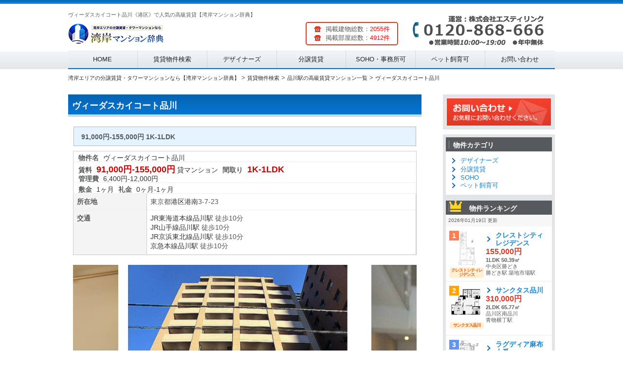

--- FILE ---
content_type: text/html; charset=UTF-8
request_url: http://swyc.org/article/8542/
body_size: 14423
content:
<!DOCTYPE HTML>
<!--
	Striped by HTML5 UP
	html5up.net | @ajlkn
	Free for personal and commercial use under the CCA 3.0 license (html5up.net/license)
-->
<html>

<head>
	<!-- Global site tag (gtag.js) - Google Analytics -->
	<script async src="https://www.googletagmanager.com/gtag/js?id=UA-108493914-1"></script>
	<script>
		window.dataLayer = window.dataLayer || [];
		function gtag(){dataLayer.push(arguments);}
		gtag('js', new Date());

		gtag('config', 'UA-108493914-1');
	</script>
		<title>ヴィーダスカイコート品川《港区》で人気の高級賃貸【湾岸マンション辞典】</title>
	<meta charset="utf-8" />
	<meta name="viewport" content="width=device-width, initial-scale=1" />
	<meta property="og:title" content="ヴィーダスカイコート品川《港区》で人気の高級賃貸【湾岸マンション辞典】">
	<meta property="og:description" content="ヴィーダスカイコート品川は品川駅、などが利用できる人気の高級賃貸マンションです。住所は東京都港区港南3-7-23です。湾岸エリアで賃貸マンションをお探しなら【湾岸マンション辞典】でお探しください。">
	<meta name="description" content="ヴィーダスカイコート品川は品川駅、などが利用できる人気の高級賃貸マンションです。住所は東京都港区港南3-7-23です。湾岸エリアで賃貸マンションをお探しなら【湾岸マンション辞典】でお探しください。">
	<meta name="keywords" content="ヴィーダスカイコート品川,品川駅,港区,品川区,中央区,江東区,高級賃貸,高級マンション,不動産,引っ越し">
	<!--[if lte IE 8]><script src="/assets/js/ie/html5shiv.js"></script><![endif]-->
	<!-- <link rel="stylesheet" href="/assets/css/style.css" /> -->
	<!--[if lte IE 8]><link rel="stylesheet" href="/assets/css/ie8.css" /><![endif]-->
	<script src="http://ajax.googleapis.com/ajax/libs/jquery/1.9.1/jquery.min.js"></script>
	<link rel="stylesheet" href="/assets/nivo-slider/themes/default/default.css" type="text/css" media="screen">
	<link rel="stylesheet" href="/assets/nivo-slider/nivo-slider.css" type="text/css" media="screen">
	<link href="/assets/slick/slick.css" rel="stylesheet">
	<link href="/assets/slick/slick-theme.css" rel="stylesheet">
	<link href="/assets/css/common.css"  rel="stylesheet" >
	<link href="/assets/css/gs-blue-style.css"  rel="stylesheet" >
	<link rel="stylesheet" type="text/css" media="all" href="/assets/css/gs-blue-style-fudou.css" />
	<link href="/assets/css/gs-blue-style-smp.css" media="screen and (max-device-width: 658px)" rel="stylesheet">
	<link href="/assets/css/gs-blue-style-tab.css" media="screen and (min-device-width: 659px) and (max-device-width: 1024px)" rel="stylesheet" >
	<link href="/assets/css/gs-blue-style-pc.css" media="screen and (min-device-width: 1025px)" rel="stylesheet">
	<link rel="shortcut icon" href="/favicon.ico">
	<!--<script src="/assets/js/script.js"></script>-->
	<meta name="google-site-verification" content="ezVbBMsyGcKdTRU4PxgpLfQehGNjLDHIP2i4GcFAIU0" />
	<link href="//netdna.bootstrapcdn.com/font-awesome/4.0.3/css/font-awesome.min.css" rel="stylesheet">
</head>

<body class="home blog right-sidebar ex_theme- gs-seven fudou_kaiin_vip">


<div id="page" class="hfeed">
	<a id="pTop"></a>
	<header id="branding" role="banner">
		<hgroup>
			<div id="logo-block" class="has-logo-img" style="height:70px">
				<p>ヴィーダスカイコート品川《港区》で人気の高級賃貸【湾岸マンション辞典】</p>
				<a href="/"><img src="/assets/images/logo.png" alt="湾岸エリア高級賃貸マンション特集"></a>
			<!--/#logo-block--></div>
			<div id="headRight">
				<div id="snshead"><img src="/assets/images/tel.png" alt="お電話はこちら"></div>
			</div>
			<div id="article-count-block">
				<div class="kaiin_count">
					<ul>
						<li>掲載建物総数：<span style="color:#FF0000;">2055件</span></li>
						<li>掲載部屋総数：<span style="color:#FF0000;">4912件</span></li>
					</ul>
				</div>
			</div>
		</hgroup>
		<nav id="access" role="navigation">
			<h3 class="assistive-text">Main menu</h3>
			<div class="menu-sheep-blue-container">
				<ul id="menu-sheep-blue" class="menu">
					<li style="height:36px;"><a href="/">HOME</a></li>
					<li style="height:36px;"><a href="/district/">賃貸物件検索</a></li>
					<li style="height:36px;"><a href="/designers/">デザイナーズ</a></li>
					<li style="height:36px;"><a href="/bunjo/">分譲賃貸</a></li>
					<li style="height:36px;"><a href="/soho/">SOHO・事務所可</a></li>
					<li style="height:36px;"><a href="/pet_ok/">ペット飼育可</a></li>
					<li style="height:36px;"><a href="/contact/">お問い合わせ</a></li>
				</ul>
			</div>
		</nav><!-- #access -->
	</header><!-- #branding --><div id="main">

<div id="content-bg">
	<nav class="breadcrumbs clearfix">
		<ul itemscope itemtype="http://schema.org/BreadcrumbList" class="structured-crumb">
			<li itemprop="itemListElement" itemscope itemtype="http://schema.org/ListItem">
				<a itemprop="url" href="http://swyc.org/"><span itemprop="name">湾岸エリアの分譲賃貸・タワーマンションなら【湾岸マンション辞典】</span><meta itemprop="position" content="1" />
				</a>
			</li>
			<li>&gt;</li>
			<li itemprop="itemListElement" itemscope itemtype="http://schema.org/ListItem">
				<a itemprop="url" href="http://swyc.org/district/"><span itemprop="name">賃貸物件検索</span><meta itemprop="position" content="2" />
				</a>
			</li>
			<li>&gt;</li>
			<li itemprop="itemListElement" itemscope itemtype="http://schema.org/ListItem">
				<a itemprop="url" href="http://swyc.org/search/station/1130103/"><span itemprop="name">品川駅の高級賃貸マンション一覧</span><meta itemprop="position" content="3" />
				</a>
			</li>
			<li>&gt;</li>
			<li itemprop="itemListElement" itemscope itemtype="http://schema.org/ListItem">
				<a itemprop="url" href="http://swyc.org/article/8542/"><span itemprop="name">ヴィーダスカイコート品川</span><meta itemprop="position" content="4" />
				</a>
			</li>
		</ul>
	<!--/.breadcrumbs--></nav>
	<!-- クッキーを保存するパス取得　-->
	<div id="cookie_path" style="visibility:hidden"></div>
	<div id="container" class="site-content">
		<div id="content" role="main">
			<!-- ここから物件詳細情報 -->
			<div id="list_simplepage2">
				<div id="post-93" class="post-93 fudo type-fudo status-publish hentry bukken-unique_chintai">
					<h1 class="entry-title">ヴィーダスカイコート品川 </h1>

										<div class="list_simple_box">
						<!-- .entry-content -->
						<div class="entry-content">

						<div class="entry-excerpt">91,000円-155,000円 1K-1LDK </div>
						<!-- ここから右ブロック -->
						<div class="list_detail">
							<dl class="list_price rent">
								<table>
									<tr>
										<td>
											<dt>物件名</dt>
											<dd>ヴィーダスカイコート品川</dd>
										</td>
									</tr>
									<tr>
										<td>
											<dt>賃料</dt>
											<dd><div class="dpoint4">91,000円-155,000円</div></dd>
											<dd>貸マンション</dd>
											<dt>間取り</dt>
											<dd><div class="dpoint4">1K-1LDK</div></dd><br />
											<dt>管理費</dt>
											<dd>6,400円-12,000円</dd>
										</td>
									</tr>
									<tr>
										<td>
											<dt>敷金</dt>
											<dd>1ヶ月</dd>
											<dt>礼金</dt>
											<dd>0ヶ月-1ヶ月</dd>
										</td>
									</tr>
								</table>
							</dl>
							<!-- 2列table -->
							<div id="list_add_table">
								<table id="list_add">
									<tr>
										<th>所在地</th>
										<td>東京都<a href="/city/13103/">港区</a><a href="/town/131030009/">港南</a>3-7-23</td>
									</tr>
									<tr>
										<th>交通</th>
										<td><a href="/line/11301/">JR東海道本線</a><a href="/station/1130103/">品川駅</a> 徒歩10分<br /><a href="/line/11302/">JR山手線</a><a href="/station/1130103/">品川駅</a> 徒歩10分<br /><a href="/line/11332/">JR京浜東北線</a><a href="/station/1130103/">品川駅</a> 徒歩10分<br /><a href="/line/27001/">京急本線</a><a href="/station/1130103/">品川駅</a> 徒歩10分<br /></td>
									</tr>
								</table>
								</div>
							</div><!-- .list_detail -->
															<div class="slick-main js-slider-for">
																		<div><img src="/upload/image/img_8542_0_1538601825.png" title="ヴィーダスカイコート品川" alt="ヴィーダスカイコート品川 写真1" style="width: 480px;height: 480px;"><div class="slide-caption"></div></div>
																		<div><img src="/upload/image/img_8542_0_1538601826.png" title="ヴィーダスカイコート品川" alt="ヴィーダスカイコート品川 写真2" style="width: 480px;height: 480px;"><div class="slide-caption"></div></div>
																		<div><img src="/upload/image/img_8542_0_1538601827.png" title="ヴィーダスカイコート品川" alt="ヴィーダスカイコート品川 写真3" style="width: 480px;height: 480px;"><div class="slide-caption"></div></div>
																		<div><img src="/upload/image/img_8542_0_1538601828.png" title="ヴィーダスカイコート品川" alt="ヴィーダスカイコート品川 写真4" style="width: 480px;height: 480px;"><div class="slide-caption"></div></div>
																		<div><img src="/upload/image/img_8542_0_1538601829.png" title="ヴィーダスカイコート品川" alt="ヴィーダスカイコート品川 写真5" style="width: 480px;height: 480px;"><div class="slide-caption"></div></div>
																	</div><!--/.slick-main js-slider-for-->
								<div class="slick-nav list_picsam">
									<div class="js-slider-nav">
																				<div><img src="/upload/image/img_8542_0_1538601825.png" alt="ヴィーダスカイコート品川 写真1"></div>
																				<div><img src="/upload/image/img_8542_0_1538601826.png" alt="ヴィーダスカイコート品川 写真2"></div>
																				<div><img src="/upload/image/img_8542_0_1538601827.png" alt="ヴィーダスカイコート品川 写真3"></div>
																				<div><img src="/upload/image/img_8542_0_1538601828.png" alt="ヴィーダスカイコート品川 写真4"></div>
																				<div><img src="/upload/image/img_8542_0_1538601829.png" alt="ヴィーダスカイコート品川 写真5"></div>
																			</div>
<script>
// slider-slick
jQuery(document).ready(function($){
	$('.js-slider-for').slick({
	variableWidth: true,
	centerMode: true,
	centerPadding: '30px',
	//adaptiveHeight: true,
	slidesToShow: 1,
	slidesToScroll: 1,
	arrows: true,
		dots: true,
	//fade: true,
	asNavFor: '.js-slider-nav',
		responsive: [
			{
				breakpoint: 659,
				settings: {
					arrows: true,
					adaptiveHeight: true,
					slidesToShow: 1
				}
			},
			{
				breakpoint: 480,
				settings: {
					arrows: true,
					adaptiveHeight: true,
					slidesToShow: 1
				}
			}
		]

	});
	$('.js-slider-nav').slick({
		centerMode: true,
		centerPadding: '120px',
		asNavFor: '.js-slider-for',
		focusOnSelect: true,

		slidesToShow: 3,
		responsive: [
			{
				breakpoint: 768,
				settings: {
					arrows: false,
					centerMode: true,
					centerPadding: '40px',
					slidesToShow: 3
				}
			},
			{
				breakpoint: 480,
				settings: {
					arrows: false,
					centerMode: true,
					centerPadding: '40px',
					slidesToShow: 2
				}
			}
		]
	});
});
</script>
							<!--/.list_picsam--></div>
														<!-- ここから左ブロック -->
							<h3>物件概要</h3>
							<div class="list_detail">
								<div id="list_other_table">
								<table id="list_other">
								<!-- 土地以外 -->
									<tr>
										<th class="th1">築年月</th>
										<td class="td1">2008年04月</td>
										<th class="th2">面積</th>
										<td class="td2">25.37㎡-50.74㎡</td>
									</tr>
									<tr>
										<th class="th1">建物階数</th>
										<td class="td1">12階</td>
										<th class="th2">部屋所在階</th>
										<td class="td2">4階-11階</td>
										</td>
									</tr>
									<tr>
										<th class="th1">建物構造</th>
										<td class="td1" colspan="3">SRC</td>
									</tr>
									<tr>
										<th class="th1">引渡/入居時期</th>
										<td class="td1">相談</td>
										<th class="th2">現況</th>
										<td class="td2">空室</td>
									</tr>
								<!-- .土地 -->
									<tr>
										<th class="th1">物件特徴</th>
										<td class="td1" colspan="3">分譲タイプ</td>
									</tr>
									<tr>
										<th class="th1">物件設備</th>
										<td class="td1" colspan="3">オートロック、防犯カメラ、宅配ＢＯＸ、駐輪場、常時ゴミ出し可能、ＢＳ端子、ＣＳ、バイク置き場、ＣＡＴＶ、24時間セキュリティ、フローリング、Ｂ・Ｔ別室、室内洗濯機置場、24時間換気システム、バルコニー、ガスコンロ付、洗面所独立、浴室乾燥機、システムキッチン、カウンタキッチン</td>
									</tr>
								</table>
							</div>
							<!-- .2列table -->
							<!-- content  -->
							<div class="entrycontent">
								<p>									ヴィーダスカイコート品川をご紹介します。2008年04月築の高級マンションです。現在、空室が4部屋あります。									<br/>
									<br/>

									ヴィーダスカイコート品川は東京都港区港南3-7-23に位置する、高級分譲マンションです。

									駐輪場がありますので、こちらの空き状況は合わせてお問い合わせください。<br/><br/>
									このヴィーダスカイコート品川はオートロック、防犯カメラ、２４時間セキュリティ完備なので、一人暮らし、女性の方にも防犯面で安心です。<br/><br/>
									
									常時ゴミ出しも可能。生ゴミの日を覚えておく必要はありません。<br/><br/>
									
									湾岸マンション辞典では、人気の湾岸エリアの高級マンション情報をお届けしています。空室の確認や、初期費用などのお問い合わせはぜひお気軽にお申し付けください！<br/><br/>

									間取り図・写真・HPの掲載情報など、現状と相違する事があった場合は現状を優先させていただきます。<br/>

									最新情報を毎日更新しておりますが、万が一掲載している物件がご成約の場合はご了承くださいませ。<br/>

									ご不明な点は下記からお問い合わせください。<br/><br/>

									【株式会社エスティリンク】<br />
									電話番号：0120-868-666　受付時間：10：00～19：00（無休）
								</p>
							</div>

							<h3>ヴィーダスカイコート品川の部屋一覧（全4部屋）</h3>
							<section style="margin: 5px;" class="room_table">
																<table>
									<thead>
										<tr>
											<th>階数</th>
											<th>賃料</th>
											<th>管理費</th>
											<th>礼金</th>
											<th>敷金</th>
											<th>間取り</th>
											<th>専有面積</th>
											<th>詳細</th>
										</tr>
									</thead>
									<tbody>
																				<tr  onclick="location.href='/article/8542/165675/'" >
											<td>8階</td>
											<td><span style="color: #dc3928;font-weight: bold;">93,100円</span></td>
											<td>6,400円</td>
											<td><span style="color: blue;font-weight: bold;">1ヶ月</span></td>
											<td>1ヶ月</td>
											<td>1K</td>
											<td>25.37㎡</td>
											<td><a href="/article/8542/165675/" style="text-decoration: underline;font-weight: bold;">詳細</a></td>
										</tr>
																				<tr  onclick="location.href='/article/8542/165676/'" >
											<td>9階</td>
											<td><span style="color: #dc3928;font-weight: bold;">97,000円</span></td>
											<td>8,000円</td>
											<td><span style="color: blue;font-weight: bold;">1ヶ月</span></td>
											<td>1ヶ月</td>
											<td>1K</td>
											<td>25.37㎡</td>
											<td><a href="/article/8542/165676/" style="text-decoration: underline;font-weight: bold;">詳細</a></td>
										</tr>
																				<tr  onclick="location.href='/article/8542/165677/'" >
											<td>4階</td>
											<td><span style="color: #dc3928;font-weight: bold;">91,000円</span></td>
											<td>8,000円</td>
											<td><span style="color: blue;font-weight: bold;">0ヶ月</span></td>
											<td>1ヶ月</td>
											<td>1K</td>
											<td>25.37㎡</td>
											<td><a href="/article/8542/165677/" style="text-decoration: underline;font-weight: bold;">詳細</a></td>
										</tr>
																				<tr  onclick="location.href='/article/8542/165678/'" >
											<td>11階</td>
											<td><span style="color: #dc3928;font-weight: bold;">155,000円</span></td>
											<td>12,000円</td>
											<td><span style="color: blue;font-weight: bold;">1ヶ月</span></td>
											<td>1ヶ月</td>
											<td>1LDK</td>
											<td>50.74㎡</td>
											<td><a href="/article/8542/165678/" style="text-decoration: underline;font-weight: bold;">詳細</a></td>
										</tr>
																			</tbody>
								</table>
																							</section>
							<!-- 地図 -->
						</div>

<style>
	.room_undisplay {display: none;}

	.room_undisp {display: none;}

	.room_disp {display: block;}

	.room_disp_btn {
		cursor: pointer;
		text-align: center;
		text-decoration: none;
		padding: 5px 10px;
		margin: 5px 0;
		line-height: 25px;
		font-size: 14px;
		font-weight: bold;
		color: #FFF;
		background: #b0b4b6;
		background: -webkit-linear-gradient(#b0b4b6, #9a9ea0);
		border-radius: 3px;
	}

	.room_table tr {cursor: pointer;}
</style>

<script type="text/javascript">

jQuery(document).ready(function($){

	$('.room_disp').click(function(){
		$('.room_table .room_undisplay').show();
		$('.room_disp').hide();
		$('.room_undisp').show();
	});

	$('.room_undisp').click(function(){
		$('.room_table .room_undisplay').hide();
		$('.room_disp').show();
		$('.room_undisp').hide();
	});
});
</script>
<iframe class="articlemap" height="400" frameborder="0" scrolling="no" marginheight="0" marginwidth="0" src="https://maps.google.co.jp/?q=%E6%9D%B1%E4%BA%AC%E9%83%BD%E6%B8%AF%E5%8C%BA%E6%B8%AF%E5%8D%973-7-23&hl=ja&amp;ie=UTF8&amp;z=16&amp;brcurrent=3,0x34674e0fd77f192f:0xf54275d47c665244,1&amp;output=embed"></iframe>

<style>
@media screen and (min-width: 480px){
	.articlemap {
		width: 700px;
	}

	.navi ul li {display: inline;margin-right: 10px;}
	.facility dl {width: 50%;display: inline-block;margin: 0 !important;}
}
@media screen and (max-width: 479px){
	.articlemap {
		width: 100%;
	}
	.facility dl {width: 100%;display: inline-block;margin: 0 !important;}
}

.facility {margin-top: 10px;}
.facility h4 {font-size: 16px;border-bottom: 2px solid #ffa500;display: inline;}

</style>
														<div class="facility">
								<h3>ヴィーダスカイコート品川の周辺施設情報</h3>
								<p>※グーグルマップに掲載のある施設情報を参考にしています。</p>
																<h4>スーパー</h4>
								<div>
									<dl>											<dt>（株）エムツースーパーセレクション</dt>
											<dd>東京都港区港南５丁目３−２３</dd>
																	</div>
															</div>
														※物件掲載内容と現況に相違がある場合は現況を優先と致します。</div>
							<!-- 物件詳細ウィジェット -->
						</div><!-- .list_detail -->
					<!-- //ユーザー別会員物件リスト -->
					</div><!-- .entry-content -->
				</div><!-- .list_simple_box -->

				<div id="fudo_top_r-3" class="widget widget_fudo_top_r">
										<h3>ヴィーダスカイコート品川と同じ駅の物件</h3>
					<div id="boxfudo_top_r-3" class="station_article">
						<ul id="fudo_top_r-3_1" class="grid-content">
														<li class="fudo_top_r-3 box1 grid_count1" onclick="location.href='/article/5523/'">
																<a href="/article/5523/"><img class="box1image" src="/upload/image/img_5523_0_1522527794.png" alt="パークホームズ品川ザレジデンス" title="パークホームズ品川ザレジデンス" /></a>
																<span class="top_title">パークホームズ品川ザレジデンス</span><br />
								<span class="top_madori">築年数:2014年10月築</span>
								<span class="top_menseki"></span>
								<span class="top_shozaichi"><br />所在地:東京都港区</span>
								<span class="top_kotsu"><br />最寄駅:品川駅 </span>
								<div>
									<span style="float:right;" class="box1low"><a href="/article/5523/">→物件詳細</a></span>
								</div>
							</li>
														<li class="fudo_top_r-3 box1 grid_count2" onclick="location.href='/article/196/'">
																<a href="/article/196/"><img class="box1image" src="/upload/image/img_196_0_1535405525.png" alt="プラウドタワー白金台" title="プラウドタワー白金台" /></a>
																<span class="top_title">プラウドタワー白金台</span><br />
								<span class="top_madori">築年数:2014年09月築</span>
								<span class="top_menseki"></span>
								<span class="top_shozaichi"><br />所在地:東京都港区</span>
								<span class="top_kotsu"><br />最寄駅:高輪台駅 白金台駅</span>
								<div>
									<span style="float:right;" class="box1low"><a href="/article/196/">→物件詳細</a></span>
								</div>
							</li>
														<li class="fudo_top_r-3 box1 grid_count3" onclick="location.href='/article/8754/'">
																<a href="/article/8754/"><img class="box1image" src="/upload/image/img_8754_0_1538602011.png" alt="アデニウム高輪" title="アデニウム高輪" /></a>
																<span class="top_title">アデニウム高輪</span><br />
								<span class="top_madori">築年数:2004年09月築</span>
								<span class="top_menseki"></span>
								<span class="top_shozaichi"><br />所在地:東京都港区</span>
								<span class="top_kotsu"><br />最寄駅:泉岳寺駅 白金高輪駅</span>
								<div>
									<span style="float:right;" class="box1low"><a href="/article/8754/">→物件詳細</a></span>
								</div>
							</li>
														<li class="fudo_top_r-3 box1 grid_count4" onclick="location.href='/article/10641/'">
																<a href="/article/10641/"><img class="box1image" src="/upload/image/img_10641_0_1534885158.png" alt="ガリシア品川" title="ガリシア品川" /></a>
																<span class="top_title">ガリシア品川</span><br />
								<span class="top_madori">築年数:2014年02月築</span>
								<span class="top_menseki"></span>
								<span class="top_shozaichi"><br />所在地:東京都品川区</span>
								<span class="top_kotsu"><br />最寄駅:北品川駅 品川駅</span>
								<div>
									<span style="float:right;" class="box1low"><a href="/article/10641/">→物件詳細</a></span>
								</div>
							</li>
													</ul>
					</div>
					
					
										<h3>分譲賃貸マンション</h3>
					<div id="boxfudo_top_r-3" class="station_article">
						<ul id="fudo_top_r-3_1" class="grid-content">
														<li class="fudo_top_r-3 box1 grid_count1" onclick="location.href='/article/9170/'">
																<a href="/article/9170/"><img class="box1image" src="/upload/image/img_9170_0_1537390921.png" alt="パレステュディオ六本木" title="パレステュディオ六本木" /></a>
																<span class="top_title">パレステュディオ六本木</span><br />
								<span class="top_madori">築年数:2001年11月築</span>
								<span class="top_menseki"></span>
								<span class="top_shozaichi"><br />所在地:東京都港区</span>
								<span class="top_kotsu"><br />最寄駅:六本木一丁目駅 六本木駅</span>
								<div>
									<span style="float:right;" class="box1low"><a href="/article/9170/">→物件詳細</a></span>
								</div>
							</li>
														<li class="fudo_top_r-3 box1 grid_count2" onclick="location.href='/article/11714/'">
																<a href="/article/11714/"><img class="box1image" src="/upload/image/img_11714_0_1539638026.png" alt="コンシェリア東京キバステーションフロント" title="コンシェリア東京キバステーションフロント" /></a>
																<span class="top_title">コンシェリア東京キバステーションフロント</span><br />
								<span class="top_madori">築年数:2016年08月築</span>
								<span class="top_menseki"></span>
								<span class="top_shozaichi"><br />所在地:東京都江東区</span>
								<span class="top_kotsu"><br />最寄駅:木場駅 門前仲町駅</span>
								<div>
									<span style="float:right;" class="box1low"><a href="/article/11714/">→物件詳細</a></span>
								</div>
							</li>
														<li class="fudo_top_r-3 box1 grid_count3" onclick="location.href='/article/10845/'">
																<a href="/article/10845/"><img class="box1image" src="/upload/image/img_10845_0_1527887639.png" alt="マイキャッスル武蔵小山" title="マイキャッスル武蔵小山" /></a>
																<span class="top_title">マイキャッスル武蔵小山</span><br />
								<span class="top_madori">築年数:1997年03月築</span>
								<span class="top_menseki"></span>
								<span class="top_shozaichi"><br />所在地:東京都品川区</span>
								<span class="top_kotsu"><br />最寄駅:武蔵小山駅 西小山駅</span>
								<div>
									<span style="float:right;" class="box1low"><a href="/article/10845/">→物件詳細</a></span>
								</div>
							</li>
														<li class="fudo_top_r-3 box1 grid_count4" onclick="location.href='/article/9174/'">
																<a href="/article/9174/"><img class="box1image" src="/upload/image/img_9174_0_1526588750.png" alt="ファミール銀座イースト" title="ファミール銀座イースト" /></a>
																<span class="top_title">ファミール銀座イースト</span><br />
								<span class="top_madori">築年数:2004年05月築</span>
								<span class="top_menseki"></span>
								<span class="top_shozaichi"><br />所在地:東京都中央区</span>
								<span class="top_kotsu"><br />最寄駅:築地駅 新富町駅</span>
								<div>
									<span style="float:right;" class="box1low"><a href="/article/9174/">→物件詳細</a></span>
								</div>
							</li>
													</ul>
					</div>
					
					<nav class="navi">
						<ul>
							<li><a href="/search/station/1130103/">>品川駅の高級賃貸マンション一覧に戻る</a></li>
							<li><a href="/search/city/13103/">>港区の高級賃貸マンション一覧に戻る</a></li>
							<li><a href="/district/">>物件を再検索する</a></li>
						</ul>
					</nav>
				</div><!-- .#nav-above#post-## -->
			</div><!-- .list_simplepage2 -->


		</div><!-- .#content -->
<div id="secondary" class="widget-area" role="complementary">
	<aside id="inq-btn" class="widget">
		<a href="/contact/" target="_blank"><img src="/assets/images/gs-black-side-inq-btn.gif" alt="お問い合わせはこちらから"></a>
	</aside>

	<div class="inq-btn-after"></div>

		<aside id="fudo_cat-2" class="widget widget_fudo_cat">
			<h2 class="widgettitle">物件カテゴリ</h2>
			<ul>
				<li><a href="/designers/">デザイナーズ</a></li>
				<li><a href="/bunjo/">分譲賃貸</a></li>
				<li><a href="/soho/">SOHO</a></li>
				<li><a href="/pet_ok/">ペット飼育可</a></li>
			</ul>
		</aside>
		<aside class="widget bukken_ranking_wrap">
			<h2 class="widgettitle bukken_ranking_tit"><img src="/assets/images/crown.png" alt="" />物件ランキング</h2>
			<div class="bukken_ranking_txt">2026年01月19日 更新</div>
						<div class="bukken_ranking" onclick="location.href='/article/5866/169964/'">
				<div class="photo">
					<em class="tag-ranking no01">1</em>
					<a href="/article/5866/169964/"><img src="/upload/image/img_5866_177777_1539122677.png" width="70" height="70" alt="クレストシティレジデンス" /></a>
					<!--物件種別-->
					<span class="i_type">クレストシティレジデンス</span>
				<!--/.photo--></div>

				<div class="caption" >
					<ul>
						<li class="tit"><a href="/article/5866/169964/">クレストシティレジデンス</a></li>
						<li class="kakaku">155,000円</li>
						<li class="madori">1LDK 50.39㎡</li>
						<li class="area">中央区勝どき</li>
						<li class="station">勝どき駅 築地市場駅</li>
					</ul>
				<!--.caption--></div>
			<!--.bukken_ranking--></div>
						<div class="bukken_ranking" onclick="location.href='/article/9254/175381/'">
				<div class="photo">
					<em class="tag-ranking no02">2</em>
					<a href="/article/9254/175381/"><img src="/upload/image/img_9254_159197_1539812187.png" width="70" height="70" alt="サンクタス品川" /></a>
					<!--物件種別-->
					<span class="i_type">サンクタス品川</span>
				<!--/.photo--></div>

				<div class="caption" >
					<ul>
						<li class="tit"><a href="/article/9254/175381/">サンクタス品川</a></li>
						<li class="kakaku">310,000円</li>
						<li class="madori">2LDK 65.77㎡</li>
						<li class="area">品川区南品川</li>
						<li class="station">青物横丁駅 </li>
					</ul>
				<!--.caption--></div>
			<!--.bukken_ranking--></div>
						<div class="bukken_ranking" onclick="location.href='/article/12188/169982/'">
				<div class="photo">
					<em class="tag-ranking no03">3</em>
					<a href="/article/12188/169982/"><img src="/upload/image/img_12188_174373_1539205431.png" width="70" height="70" alt="ラグディア麻布十番" /></a>
					<!--物件種別-->
					<span class="i_type">ラグディア麻布十番</span>
				<!--/.photo--></div>

				<div class="caption" >
					<ul>
						<li class="tit"><a href="/article/12188/169982/">ラグディア麻布十番</a></li>
						<li class="kakaku">125,000円</li>
						<li class="madori">1K 25.52㎡</li>
						<li class="area"></li>
						<li class="station">麻布十番駅 麻布十番駅</li>
					</ul>
				<!--.caption--></div>
			<!--.bukken_ranking--></div>
						<div class="bukken_ranking" onclick="location.href='/article/9988/175418/'">
				<div class="photo">
					<em class="tag-ranking no04">4</em>
					<a href="/article/9988/175418/"><img src="/upload/image/img_9988_175809_1539812426.png" width="70" height="70" alt="アクティ目黒駅前" /></a>
					<!--物件種別-->
					<span class="i_type">アクティ目黒駅前</span>
				<!--/.photo--></div>

				<div class="caption" >
					<ul>
						<li class="tit"><a href="/article/9988/175418/">アクティ目黒駅前</a></li>
						<li class="kakaku">200,000円</li>
						<li class="madori">1LDK 50.5㎡</li>
						<li class="area"></li>
						<li class="station">目黒駅 目黒駅</li>
					</ul>
				<!--.caption--></div>
			<!--.bukken_ranking--></div>
						<div class="bukken_ranking" onclick="location.href='/article/12527/170410/'">
				<div class="photo">
					<em class="tag-ranking no05">5</em>
					<a href="/article/12527/170410/"><img src="/upload/image/img_12527_162962_1539206883.png" width="70" height="70" alt="ラング・タワー京橋" /></a>
					<!--物件種別-->
					<span class="i_type">ラング・タワー京橋</span>
				<!--/.photo--></div>

				<div class="caption" >
					<ul>
						<li class="tit"><a href="/article/12527/170410/">ラング・タワー京橋</a></li>
						<li class="kakaku">88,000円</li>
						<li class="madori">1K 18.54㎡</li>
						<li class="area">中央区京橋</li>
						<li class="station">宝町駅 東京駅</li>
					</ul>
				<!--.caption--></div>
			<!--.bukken_ranking--></div>
					<!--/.bukken_ranking_wrap--></aside>

		<aside id="fudo_b_k-2" class="widget widget_fudo_b_k">
			<h2 class="widgettitle">物件条件検索</h2>

			<form method="get" id="searchitem" name="searchitem" action="/search/" >
				<!--
				<input type="hidden" name="bukken" value="jsearch" >
				<span class="jsearch_caution1">ご希望の種別を選択して下さい</span><br />
				<div id="shubetsu" class="shubetsu">
					<select name="shu" id="shu" onchange="SShu(this)">
						<option value="0">種別選択</option>
						<option value="1">売買　全て</option>
						<option value="1101">【売地】売地</option>
						<option value="1201">【売戸建】新築戸建</option>
						<option value="1202">【売戸建】中古戸建</option>
						<option value="1302">【売マン】中古マンション</option>
						<option value="1407">【売建物全部】ビル</option>
						<option value="2">賃貸　全て</option>
						<option value="3101">【賃貸居住】マンション</option>
						<option value="3103">【賃貸居住】一戸建</option>
						<option value="1">収益　全て</option>
						<option value="1101">【売地】売地</option>
						<option value="1201">【売戸建】新築戸建</option>
						<option value="1202">【売戸建】中古戸建</option>
						<option value="1302">【売マン】中古マンション</option>
						<option value="1407">【売建物全部】ビル</option>
					</select>
				</div>
				<span class="jsearch_caution2">以下ご希望の条件を選択して物件検索ボタンを押して下さい</span><br />
				<div id="rimawari" class="rimawari">
					<span class="jsearch_rimawari">満室時表面利回り</span><br />
					<select name="rimawari" id="rimawari">
						<option value="1">指定なし</option>
						<option value="5">5%以上</option>
						<option value="6">6%以上</option>
						<option value="7">7%以上</option>
						<option value="8">8%以上</option>
						<option value="9">9%以上</option>
						<option value="10">10%以上</option>
						<option value="11">11%以上</option>
						<option value="12">12%以上</option>
						<option value="13">13%以上</option>
						<option value="14">14%以上</option>
						<option value="15">15%以上</option>
						<option value="16">16%以上</option>
						<option value="17">17%以上</option>
						<option value="18">18%以上</option>
						<option value="19">19%以上</option>
						<option value="20">20%以上</option>
					</select>
					<input type="hidden" id="shub" name="shub" value="">
				</div>
				<script type="text/javascript">
					jQuery.noConflict();
					var j$ = jQuery;
					j$("aside #shu").change(function(){
						shub_set();
					});
					shub_set();
					function shub_set() {
						if (j$("#shu").prop("selectedIndex") >= '10') {
							j$("aside #rimawari").css("display", "block");
							j$("aside input[id=shub]").val("3");
						} else {
							j$("aside #rimawari").css("display", "none");
							j$("aside #rimawari").val(1);			//(#1965)
	//						j$("aside #rimawari").val(0);
							j$("aside input[id=shub]").val("");
						}
					}
				</script>
				-->
								<div id="chiiki" class="chiiki">
					<span>エリアを選択</span><br />
					<!--
					<select name="ken" id="ken" onchange="SSik(this)">
						<option value="0">県選択</option>
					</select><br />
					-->
					<select name="city_id[]" id="city">
						<option value="">-</option>
												<option value="13103">港区</option>
												<option value="13109">品川区</option>
												<option value="13102">中央区</option>
												<option value="13108">江東区</option>
											</select>
				</div>
				<div id="hofun" class="hofun">
					<span>駅徒歩</span><br />
					<select name="walk[]" id="walk">
						<option value="">-</option>
												<option value="1">徒歩１分以内</option>
												<option value="3">徒歩３分以内</option>
												<option value="5">徒歩５分以内</option>
												<option value="10">徒歩１０分以内</option>
												<option value="15">徒歩１５分以内</option>
											</select>
				</div>
				<div id="madori_c" class="madori_c">
					<span>間取り</span><br />
					<select name="madori[]" id="madori">
						<option value="">-</option>
												<option value="1">ワンルーム</option>
												<option value="2">1K</option>
												<option value="3">1DK</option>
												<option value="4">1LDK</option>
												<option value="5">2K</option>
												<option value="6">2DK</option>
												<option value="7">2LDK</option>
												<option value="8">3K</option>
												<option value="9">3DK</option>
												<option value="10">3LDK</option>
												<option value="11">4LDK</option>
											</select>
				</div>
				<div id="kakaku_c" class="kakaku_c">
					<span>賃料</span><br />
					<select name="rent_min" id="rent_min">
						<option value="">-</option>
												<option value="90000">9万円</option>
												<option value="150000">15万円</option>
												<option value="250000">25万円</option>
												<option value="400000">40万円</option>
												<option value="600000">60万円</option>
												<option value="1000000">100万円以上</option>
											</select>
					～
					<select name="rent_max" id="rent_max">
						<option value="">-</option>
												<option value="90000">9万円未満</option>
												<option value="150000">15万円</option>
												<option value="250000">25万円</option>
												<option value="400000">40万円</option>
												<option value="600000">60万円</option>
												<option value="1000000">100万円</option>
											</select>
				</div>
				<div id="chikunen" class="chikunen">
					<span class="jsearch_chikunen">築年数</span><br />
					<select name="year[]" id="year">
						<option value="">-</option>
												<option value="1">築１年以内</option>
												<option value="3">築３年以内</option>
												<option value="5">築５年以内</option>
												<option value="10">築１０年以内</option>
												<option value="15">築１５年以内</option>
											</select>
				</div>
				<div id="memseki" class="memseki">
					<span>面積</span><br />
					<select name="size_min" id="size_min">
						<option value="">-</option>
												<option value="25">25㎡</option>
												<option value="40">40㎡</option>
												<option value="60">60㎡</option>
												<option value="80">80㎡</option>
												<option value="100">100㎡以上</option>
											</select>
					～
					<select name="size_max" id="size_max">
						<option value="">-</option>
												<option value="25">25㎡未満</option>
												<option value="40">40㎡</option>
												<option value="60">60㎡</option>
												<option value="80">80㎡</option>
												<option value="100">100㎡</option>
											</select>
				</div>
				<div id="floor" class="floor">
					<span>所在階</span><br />
					<select name="floor_min" id="floor_min">
						<option value="">-</option>
												<option value="2">2階</option>
												<option value="5">5階</option>
												<option value="10">10階</option>
												<option value="20">20階</option>
												<option value="30">30階以上</option>
											</select>
					～
					<select name="floor_max" id="floor_max">
						<option value="">-</option>
												<option value="5">5階</option>
												<option value="10">10階</option>
												<option value="20">20階</option>
												<option value="30">30階</option>
											</select>
				</div>
				<input type="submit" id="btn" value="物件検索" />
			</form>
		</aside>

		<div class="widget bukken_history_wrap">
			<h2 class="widgettitle bukken_history_tit">おすすめ物件</h2>
						<div class="bukken_history" onclick="location.href='/article/122/139856/'">
				<div class="photo">
					<a href="/article/122/139856/"><img src="/upload/image/img_122_60184_1535403325.png" width="70" height="70" alt="パークタワー芝浦ベイワード" /></a>
				</div>
				<div class="caption" >
					<ul>
						<li class="tit">パークタワー芝浦ベイワード</li>
						<li class="kakaku">250,000円</li>
						<li class="madori">2LDK 64.34㎡</li>
						<li class="area">港区芝浦</li>
						<li class="station">田町駅 </li>
					</ul>
					<div class="btn_bukkensyousai"><a href="/article/122/139856/">&raquo;&nbsp;物件詳細</a></div>
				</div>
			</div><!--.bukken_history-->
						<div class="bukken_history" onclick="location.href='/article/8180/172890/'">
				<div class="photo">
					<a href="/article/8180/172890/"><img src="/upload/image/img_8180_160086_1539466192.png" width="70" height="70" alt="ドゥーエ新富町" /></a>
				</div>
				<div class="caption" >
					<ul>
						<li class="tit">ドゥーエ新富町</li>
						<li class="kakaku">140,000円</li>
						<li class="madori">1DK 31.39㎡</li>
						<li class="area">中央区新富</li>
						<li class="station">新富町駅 八丁堀駅</li>
					</ul>
					<div class="btn_bukkensyousai"><a href="/article/8180/172890/">&raquo;&nbsp;物件詳細</a></div>
				</div>
			</div><!--.bukken_history-->
						<div class="bukken_history" onclick="location.href='/article/8183/165937/'">
				<div class="photo">
					<a href="/article/8183/165937/"><img src="/upload/image/img_8183_176671_1538603064.png" width="70" height="70" alt="アラヤ清澄白河ビル" /></a>
				</div>
				<div class="caption" >
					<ul>
						<li class="tit">アラヤ清澄白河ビル</li>
						<li class="kakaku">149,000円</li>
						<li class="madori">2DK 56.64㎡</li>
						<li class="area">江東区白河</li>
						<li class="station">清澄白河駅 清澄白河駅</li>
					</ul>
					<div class="btn_bukkensyousai"><a href="/article/8183/165937/">&raquo;&nbsp;物件詳細</a></div>
				</div>
			</div><!--.bukken_history-->
						<div class="bukken_history" onclick="location.href='/article/10891/175306/'">
				<div class="photo">
					<a href="/article/10891/175306/"><img src="/upload/image/img_10891_138849_1539811858.png" width="70" height="70" alt="リーガランド南大井" /></a>
				</div>
				<div class="caption" >
					<ul>
						<li class="tit">リーガランド南大井</li>
						<li class="kakaku">131,000円</li>
						<li class="madori">2LDK 46.96㎡</li>
						<li class="area">品川区南大井</li>
						<li class="station">立会川駅 大森海岸駅</li>
					</ul>
					<div class="btn_bukkensyousai"><a href="/article/10891/175306/">&raquo;&nbsp;物件詳細</a></div>
				</div>
			</div><!--.bukken_history-->
						<div class="bukken_history" onclick="location.href='/article/5644/169553/'">
				<div class="photo">
					<a href="/article/5644/169553/"><img src="/upload/image/img_5644_65104_1539120621.png" width="70" height="70" alt="タワーコート北品川" /></a>
				</div>
				<div class="caption" >
					<ul>
						<li class="tit">タワーコート北品川</li>
						<li class="kakaku">230,000円</li>
						<li class="madori">2LDK 53.69㎡</li>
						<li class="area">品川区北品川</li>
						<li class="station">新馬場駅 大崎駅</li>
					</ul>
					<div class="btn_bukkensyousai"><a href="/article/5644/169553/">&raquo;&nbsp;物件詳細</a></div>
				</div>
			</div><!--.bukken_history-->
					</div><!--.bukken_history_wrap-->

		
		<aside id="fudo_r_c_choumei-2" class="widget widget_fudo_r_c_choumei">
			<h2 class="widgettitle">市区名から探す</h2>
			<ul class="children_2 children2_13" id="children2_13">
								<li class="cat-item"><a href="/city/13103/">港区</a></li>
								<li class="cat-item"><a href="/city/13109/">品川区</a></li>
								<li class="cat-item"><a href="/city/13102/">中央区</a></li>
								<li class="cat-item"><a href="/city/13108/">江東区</a></li>
							</ul>
		</aside>

		
		<aside class="widget widget_fudo_r_c_choumei">
			<h2 class="widgettitle">人気のマンション</h2>
			<ul class="children_2 children2_13" id="children2_13">

							</ul>
		</aside>

		
<!--
		<aside id="fudo_b_kouku_chuugaku-2" class="widget widget_fudo_b_kouku_chuugaku">
			<h2 class="widgettitle">売買中学校区カテゴリ（有料プラグイン）</h2>
			<ul>
				<li class="cat-item current-cat"><a href="javascript:kouku_1kc_tree1( 'children1kc_13113', 'children1kc_13113' );">渋谷区</a>
					<ul class="children children1kc children1kc_13113" id="children1kc_13113">
						<li class="cat-item"><a href="http://demo0401-s.nendeb-biz.jp/?bukken=kouku&amp;shu=1&amp;kch1=131130607&amp;ken=13&amp;sik=113&amp;paged=&amp;so=&amp;ord=">上原中学校</a></li>
						<li class="cat-item"><a href="http://demo0401-s.nendeb-biz.jp/?bukken=kouku&amp;shu=1&amp;kch1=131130608&amp;ken=13&amp;sik=113&amp;paged=&amp;so=&amp;ord=">代々木中学校</a></li>
					</ul>
				</li>
				<li class="cat-item current-cat"><a href="javascript:kouku_1kc_tree1( 'children1kc_13999', 'children1kc_13999' );">国立・県立・他</a>
					<ul class="children children1kc children1kc_13999" id="children1kc_13999">
						<li class="cat-item"><a href="http://demo0401-s.nendeb-biz.jp/?bukken=kouku&amp;shu=1&amp;kch1=139990660&amp;ken=13&amp;sik=999&amp;paged=&amp;so=&amp;ord=">お茶の水女子大学附属中学校</a></li>
						<li class="cat-item"><a href="http://demo0401-s.nendeb-biz.jp/?bukken=kouku&amp;shu=1&amp;kch1=139990661&amp;ken=13&amp;sik=999&amp;paged=&amp;so=&amp;ord=">筑波大学附属中学校</a></li>
					</ul>
				</li>
			</ul>
		</aside>
<style type="text/css">
	ul.children1ks { display:none; }
</style>
<script type="text/javascript">
	function kouku_1ks_tree1( menu_class, menu_id ) {
		var ul=document.getElementById(menu_id);
		if (ul.style.display == "block") ul.style.display="none";
		else {
			var sib=ul.parentNode.childNodes;
			for (var i=0; i < sib.length; i++)
				if (sib[i].className == menu_class) sib[i].style.display="none";
				ul.style.display="block";
		}
	}
</script>
		<aside id="fudo_b_kouku_shougaku-2" class="widget widget_fudo_b_kouku_shougaku">
			<h2 class="widgettitle">売買小学校区カテゴリ（有料プラグイン）</h2>
			<ul>
				<li class="cat-item current-cat"><a href="javascript:kouku_1ks_tree1( 'children1ks_13113', 'children1ks_13113' );">渋谷区</a>
					<ul class="children children1ks children1ks_13113" id="children1ks_13113">
						<li class="cat-item"><a href="http://demo0401-s.nendeb-biz.jp/?bukken=kouku&amp;shu=1&amp;ksh1=131130939&amp;ken=13&amp;sik=113&amp;paged=&amp;so=&amp;ord=">上原小学校</a></li>
						<li class="cat-item"><a href="http://demo0401-s.nendeb-biz.jp/?bukken=kouku&amp;shu=1&amp;ksh1=131130934&amp;ken=13&amp;sik=113&amp;paged=&amp;so=&amp;ord=">中幡小学校</a></li>
						<li class="cat-item"><a href="http://demo0401-s.nendeb-biz.jp/?bukken=kouku&amp;shu=1&amp;ksh1=131130929&amp;ken=13&amp;sik=113&amp;paged=&amp;so=&amp;ord=">代々木山谷小学校</a></li>
						<li class="cat-item"><a href="http://demo0401-s.nendeb-biz.jp/?bukken=kouku&amp;shu=1&amp;ksh1=131130931&amp;ken=13&amp;sik=113&amp;paged=&amp;so=&amp;ord=">神宮前小学校</a></li>
					</ul>
				</li>
			</ul>
		</aside>
<style type="text/css">
	ul.children2kc { display:none; }
</style>
<script type="text/javascript">
	function kouku_2kc_tree1( menu_class, menu_id ) {
		var ul=document.getElementById(menu_id);
		if (ul.style.display == "block") ul.style.display="none";
		else {
			var sib=ul.parentNode.childNodes;
			for (var i=0; i < sib.length; i++)
				if (sib[i].className == menu_class) sib[i].style.display="none";
				ul.style.display="block";
		}
	}
</script>
		<aside id="fudo_c_kouku_chuugaku-2" class="widget widget_fudo_c_kouku_chuugaku">
			<h2 class="widgettitle">賃貸中学校区カテゴリ（有料プラグイン）</h2>
		</aside>
<style type="text/css">
	ul.children2ks { display:none; }
</style>
<script type="text/javascript">
	function kouku_2ks_tree1( menu_class, menu_id ) {
		var ul=document.getElementById(menu_id);
		if (ul.style.display == "block") ul.style.display="none";
		else {
			var sib=ul.parentNode.childNodes;
			for (var i=0; i < sib.length; i++)
				if (sib[i].className == menu_class) sib[i].style.display="none";
				ul.style.display="block";
		}
	}
</script>
		<aside id="fudo_c_kouku_shougaku-2" class="widget widget_fudo_c_kouku_shougaku">
			<h2 class="widgettitle">賃貸小学校区カテゴリ（有料プラグイン）</h2>
		</aside>
	</div>--><!-- #secondary .widget-area -->
</div><!-- #main -->
<!--
<aside class="stickybox">
	<section class="sticky-inner">
		<h1>ぴっくあっぷ1</h1>
		<p>※スクロールに沿って動くフローティングナビゲーションを設置しました。訴求効果のある物件やお知らせはこちらをご利用ください。</p>
		<div class="sticky">
			<div class="sticky-block clearfix">
				<div id="inq-btn">
					<a href="http://demo0401-s.nendeb-biz.jp/wordpress/?page_id=82">お問い合わせ</a>
				</div>
			</div>
			<div class="sticky-block">
				<div id="new-entry">
					<a href="http://demo0401-s.nendeb-biz.jp/wordpress/wp-content/plugins/fudoukaiin/wp-login.php?action=register&KeepThis=true&TB_iframe=true&height=500&width=400" class="thickbox">新規会員登録</a>
				</div>
			</div>
		</div>
	</section>
</aside>-->
</div><!-- #page -->

	<footer id="colophon" role="contentinfo">
		<div id="pTop-block">
			<p class="pTop"><a href="#pTop">PAGE TOP</a></p>
		</div><!--/.pTop-block-->
		<div id="footer-body">
			<p>ヴィーダスカイコート品川は品川駅、などが利用できる人気の高級賃貸マンションです。住所は東京都港区港南3-7-23です。湾岸エリアで賃貸マンションをお探しなら【湾岸マンション辞典】でお探しください。</p>
			<nav class="footer-nav-block">
				<div class="menu-sheep-blue-container">
					<ul id="menu-sheep-blue-1" class="menu">
											<li class="menu-item"><a href="/line/11301/">JR東海道本線</a></li>
											<li class="menu-item"><a href="/line/11302/">JR山手線</a></li>
											<li class="menu-item"><a href="/line/11312/">JR中央線(快速)</a></li>
											<li class="menu-item"><a href="/line/11313/">JR中央・総武緩行線</a></li>
											<li class="menu-item"><a href="/line/11332/">JR京浜東北線</a></li>
											<li class="menu-item"><a href="/line/26001/">東急東横線</a></li>
											<li class="menu-item"><a href="/line/26002/">東急目黒線</a></li>
											<li class="menu-item"><a href="/line/26004/">東急大井町線</a></li>
											<li class="menu-item"><a href="/line/26005/">東急池上線</a></li>
											<li class="menu-item"><a href="/line/27001/">京急本線</a></li>
											<li class="menu-item"><a href="/line/28001/">東京メトロ銀座線</a></li>
											<li class="menu-item"><a href="/line/28002/">東京メトロ丸ノ内線</a></li>
											<li class="menu-item"><a href="/line/28003/">東京メトロ日比谷線</a></li>
											<li class="menu-item"><a href="/line/28004/">東京メトロ東西線</a></li>
											<li class="menu-item"><a href="/line/28005/">東京メトロ千代田線</a></li>
											<li class="menu-item"><a href="/line/28006/">東京メトロ有楽町線</a></li>
											<li class="menu-item"><a href="/line/28008/">東京メトロ半蔵門線</a></li>
											<li class="menu-item"><a href="/line/28009/">東京メトロ南北線</a></li>
											<li class="menu-item"><a href="/line/99301/">都営大江戸線</a></li>
											<li class="menu-item"><a href="/line/99302/">都営浅草線</a></li>
											<li class="menu-item"><a href="/line/99303/">都営三田線</a></li>
											<li class="menu-item"><a href="/line/99304/">都営新宿線</a></li>
										</ul>
					<ul id="menu-sheep-blue-1" class="menu">
						<li class="menu-item"><a href="/">HOME</a></li>
						<li class="menu-item"><a href="/district/">賃貸物件検索</a></li>
						<li class="menu-item"><a href="/designers/">デザイナーズ特集</a></li>
						<li class="menu-item"><a href="/bunjo/">分譲賃貸特集</a></li>
						<li class="menu-item"><a href="/soho/">SOHO特集</a></li>
						<li class="menu-item"><a href="/pet_ok/">ペット飼育可</a></li>
					</ul>
				</div>
			<!--/.footer-nav-block--></nav>
	</footer><!-- #colophon -->

<style>
	<!--
	.bukken_ranking, .bukken_history{cursor: pointer;}
	.photo a img {height: 70px;}
	#container .jsearch .submit input, #list_simplepage .list_details_button, .box1low {background: #fe7200;}
	#container .jsearch .submit input, #list_simplepage .list_details_button {border: none;}
	#container .jsearch .submit input {margin: 20px 0;cursor: pointer;}
	.box1, .station_article {cursor: pointer;}
	.article_contact_btn {
		text-align: center;
		padding: 5px 10px;
		margin: 5px 0;
		line-height: 25px;
		background: #dc3928;
		border-radius: 3px;
	}

	.article_contact_btn a {
		display: block;
		text-decoration: none;
		color: #FFF;
		font-size: 14px;
		font-weight: bold;
	}

	.article_contact_btn a:hover {
		opacity: 0.7;
	}

	#footer-body p {
		text-align: left;
	}

	#boxfudo_top_r-3 ul li a {position: relative;}
	#boxfudo_top_r-3 ul li a span.update {position: absolute;background-color:#333;color:#fff;padding: 1px 5px 1px 0;}

	@media screen and (min-width: 1025px){
		#footer-body p {
			width: 1000px;
			margin: 0 auto;
			text-align: left;
		}
	}
	@media screen and (min-width: 480px){
		.navi ul li {display: inline;margin-right: 10px;}
		#boxfudo_top_r-3 ul li a span.update {bottom: 2px;right: 2px;}
	}
	@media screen and (max-width: 1024px) and (min-width: 659px){
		.tab-body #main #content .list_picsam {float: none;position: static;}
		#secondary #inq-btn {position: static;width: 210px;margin: 10px auto;}
	}
	@media screen and (max-width: 479px){
		#image_map img {
			width: 100%;
		}
		#boxfudo_top_r-3 ul li a span.update {top: 80px;left: 2px;}
		#content img {height: 120px;}
	}
	-->
</style>

<script type="text/javascript">

	// imagesLoaded( '#boxfudo_top_r-3', function(){
	// 	setTimeout('topbukkenfudo_top_r_3()', 200);
	// });

	function topbukkenfudo_top_r_3() {
		jQuery.noConflict();
		var jtop$ = jQuery;
		jtop$(function() {
			jtop$('#fudo_top_r-3_1 > li').matchHeight();
		});
	}
</script>

<!--履歴クリアボタン用jQuery-->
<script src ="/assets/js/jquery.cookie.js"></script>

<script src="/assets/js/jquery.easing.1.3.js"></script>
<script src="/assets/js/stickysidebar.jquery.js"></script>
<script src="/assets/js/favorite.js"></script>
<script src="/assets/slick/slick.min.js"></script>
<script src="/assets/js/common3.js"></script>
<script src="/assets/js/baikyaku.js"></script>
<script>
jQuery(function () {
	jQuery(".stickybox").stickySidebar({
			speed: 400
		, easing: "easeInOutQuad"
		, constrain: true
	});
});
</script>
<script src="/assets/js/jquery.rwdImageMaps.min.js"></script>
<script src="/assets/js/areaimage_change.js"></script>
<!--動画プレーヤー用-->
<script src="/assets/js/movplay.js"></script>

<script type="text/javascript" src="/assets/nivo-slider/jquery.nivo.slider.js"></script>
<script type="text/javascript">
jQuery(window).load(function() {
	jQuery('#slider').nivoSlider({pauseTime: jQuery("#slider_pause").attr("data-time") });
});
</script>


</body>
</html>

--- FILE ---
content_type: application/javascript; charset=UTF-8
request_url: http://swyc.org/assets/js/common3.js
body_size: 1429
content:
/**/
jQuery.noConflict();

//	ページトップへ戻る
jQuery(function(){
     jQuery(".pTop a").click(function(){
     jQuery('html,body').animate({ scrollTop: jQuery(jQuery(this).attr("href")).offset().top }, 'slow','swing');
     return false;
     })
});

//	外部リンクは_blankで
jQuery(function(){
   jQuery("#accordion_body .entryBody .inr a[href^='http://']").attr("target","_blank");
	 jQuery("#container .entryList .inr a[href^='//']").attr("target","_blank");
	 jQuery(".breadcrumbs a:first").addClass("first")
});
jQuery(function(){
	jQuery(".breadcrumbs div a:first").addClass("first");
});
/*
// straip
jQuery(function(){
	jQuery("#pickup_body .inr:odd").addClass("odd");
});
*/

/*
// 画像ロールオーバー
jQuery(function(){
     jQuery('a img').hover(function(){
        jQuery(this).attr('src', jQuery(this).attr('src').replace('_off', '_on'));
          }, function(){
             if (!jQuery(this).hasClass('c')) {
             jQuery(this).attr('src', jQuery(this).attr('src').replace('_on', '_off'));
        }
   });
});
*/

function adjustStyle(width) {
    width = parseInt(width);
    if (width < 658) {
				jQuery("body").addClass('smp-body').removeClass('tab-body').removeClass('full-body');
				jQuery('.stickybox').addClass('hide-content');
    
				bukken_height_reset();
				
				} else if ((width >= 659) && (width < 1024)) {
				jQuery("body").addClass('tab-body').removeClass('smp-body').removeClass('full-body');
				jQuery('.stickybox').addClass('hide-content');
    
				bukken_height();
				
				} else {
				jQuery("body").addClass('full-body').removeClass('smp-body').removeClass('tab-body');
				jQuery('.stickybox').removeClass('hide-content');
				
				bukken_height_reset();
				
    }
}
jQuery(document).ready(function() { 
    adjustStyle(jQuery(this).width());
    jQuery(window).resize(function() {
        adjustStyle(jQuery(this).width());
    });
});

function bukken_height() { 
jQuery.noConflict();
var jtop$ = jQuery;
jtop$(function(){
	var sets = [], temp = [];
	jtop$('.bukken_history_wrap > .bukken_history ').each(function(i) {
		temp.push(this);
		if (i % 4 == 3) {
			sets.push(temp);
			temp = [];
		};
	});
	if (temp.length) sets.push(temp);
	jtop$.each(sets, function() {
		jtop$(this).flatHeights();
	});
});
}

function bukken_height_reset() { 
jQuery.noConflict();
var jtop$ = jQuery;
jtop$(function(){
	jtop$('.bukken_history_wrap > .bukken_history ').removeAttr('style');

});
}

// image_map
jQuery(function() {
	jQuery("#image_map").prependTo("#special-body");
	jQuery("#tab_menu li:first").addClass('select');
	jQuery("#tab_menu li").click(function() {
		var num = jQuery("#tab_menu li").index(this);
		jQuery(".tab_inner").addClass('disnon');
		jQuery(".tab_inner").eq(num).removeClass('disnon');
		jQuery("#tab_menu li").removeClass('select');
		jQuery(this).addClass('select');
		return false;
	});
});


// bukken_history
(function($){
	$(function(){
		$(".rireki_clear").click(function(){
			if (document.cookie && document.cookie != '') {
				$.cookie("recent_bukken_id", "", {expires: -1, path: $('#cookie_path').text() });
			}
			$(".bukken_history_wrap").attr("style","display:none;");
			return false;
		});
	});
	
	// $('#content .bukken_history .caption').matchHeight();
	
})(jQuery);

// 投資用不動産売却相談
jQuery(function(){
    jQuery("#post").keyup(function(){
		AjaxZip3.zip2addr(this,'','pref01','addr01');
	});
});